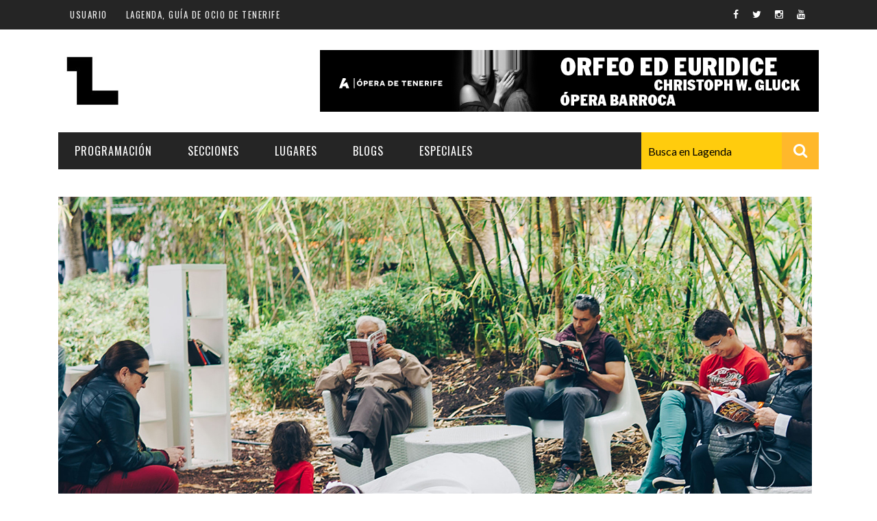

--- FILE ---
content_type: text/html; charset=utf-8
request_url: https://lagenda.org/file/dsc00142-2jpg
body_size: 7499
content:
<!doctype html>
<!--[if IE 7 ]>    <html lang="en-gb" class="isie ie7 oldie no-js"> <![endif]-->
<!--[if IE 8 ]>    <html lang="en-gb" class="isie ie8 oldie no-js"> <![endif]-->
<!--[if IE 9 ]>    <html lang="en-gb" class="isie ie9 no-js"> <![endif]-->
<!--[if (gt IE 9)|!(IE)]><!-->
<html class="" lang="en-US">
    <!--<![endif]-->

    <head>
        <meta charset="UTF-8" />
        <meta name="viewport" content="width=device-width, initial-scale=1"/>
        <meta http-equiv="Content-Type" content="text/html; charset=UTF-8" />
        <title>Lagenda | Agenda de eventos en Tenerife</title>


        <style type="text/css" media="all">
@import url("https://lagenda.org/modules/system/system.base.css?t8z2d8");
@import url("https://lagenda.org/modules/system/system.menus.css?t8z2d8");
@import url("https://lagenda.org/modules/system/system.messages.css?t8z2d8");
@import url("https://lagenda.org/modules/system/system.theme.css?t8z2d8");
</style>
<style type="text/css" media="all">
@import url("https://lagenda.org/modules/comment/comment.css?t8z2d8");
@import url("https://lagenda.org/modules/field/theme/field.css?t8z2d8");
@import url("https://lagenda.org/modules/node/node.css?t8z2d8");
@import url("https://lagenda.org/modules/search/search.css?t8z2d8");
@import url("https://lagenda.org/modules/user/user.css?t8z2d8");
@import url("https://lagenda.org/sites/all/modules/extlink/css/extlink.css?t8z2d8");
@import url("https://lagenda.org/sites/all/modules/views/css/views.css?t8z2d8");
@import url("https://lagenda.org/sites/all/modules/media/modules/media_wysiwyg/css/media_wysiwyg.base.css?t8z2d8");
</style>
<style type="text/css" media="all">
@import url("https://lagenda.org/sites/all/modules/colorbox/styles/default/colorbox_style.css?t8z2d8");
@import url("https://lagenda.org/sites/all/modules/ctools/css/ctools.css?t8z2d8");
@import url("https://lagenda.org/sites/all/modules/panels/css/panels.css?t8z2d8");
@import url("https://lagenda.org/sites/all/modules/search_api_autocomplete/search_api_autocomplete.css?t8z2d8");
</style>
<link type="text/css" rel="stylesheet" href="//maxcdn.bootstrapcdn.com/font-awesome/4.7.0/css/font-awesome.min.css" media="all" />
<link type="text/css" rel="stylesheet" href="https://fonts.googleapis.com/css?family=Oswald%3A300%2C400%2C700%7CArchivo+Narrow%3A400%2C700%2C400italic%2C700italic%7CLato%3A100%2C300%2C400%2C700%2C900%2C100italic%2C300italic%2C400italic%2C700italic%2C900italic&amp;#038;ver=1444999490" media="all" />
<style type="text/css" media="all">
@import url("https://lagenda.org/sites/all/modules/views_random/css/views-random.css?t8z2d8");
</style>
<style type="text/css" media="all">
@import url("https://lagenda.org/sites/all/themes/sensen/css/widget.css?t8z2d8");
@import url("https://lagenda.org/sites/all/themes/sensen/css/bbpress.css?t8z2d8");
@import url("https://lagenda.org/sites/all/themes/sensen/css/commerce-layout.css?t8z2d8");
@import url("https://lagenda.org/sites/all/themes/sensen/css/commerce-smallscreen.css?t8z2d8");
@import url("https://lagenda.org/sites/all/themes/sensen/css/commerce.css?t8z2d8");
@import url("https://lagenda.org/sites/all/themes/sensen/css/bootstrap.css?t8z2d8");
@import url("https://lagenda.org/sites/all/themes/sensen/css/font-awesome.min.css?t8z2d8");
@import url("https://lagenda.org/sites/all/themes/sensen/css/flexslider.css?t8z2d8");
@import url("https://lagenda.org/sites/all/themes/sensen/css/bkstyle.css?t8z2d8");
@import url("https://lagenda.org/sites/all/themes/sensen/css/responsive.css?t8z2d8");
@import url("https://lagenda.org/sites/all/themes/sensen/css/jquery.fs.tipper.css?t8z2d8");
@import url("https://lagenda.org/sites/all/themes/sensen/css/justifiedGallery.css?t8z2d8");
@import url("https://lagenda.org/sites/all/themes/sensen/css/magnific-popup.css?t8z2d8");
@import url("https://lagenda.org/sites/all/themes/sensen/css/style.css?t8z2d8");
@import url("https://lagenda.org/sites/all/themes/sensen/css/prettyPhoto.css?t8z2d8");
@import url("https://lagenda.org/sites/all/themes/sensen/css/update.css?t8z2d8");
@import url("https://lagenda.org/sites/all/themes/sensen/scss_css/custom_style.css?t8z2d8");
@import url("https://lagenda.org/sites/all/themes/sensen/scss_css/hacks.css?t8z2d8");
</style>
        <meta http-equiv="Content-Type" content="text/html; charset=utf-8" />
<link rel="shortcut icon" href="https://lagenda.org/sites/lagenda.org/files/favicon-96x96.png" type="image/png" />
<link href="/sites/all/themes/sensen/css/font-awesome.min.css" rel="stylesheet" type="text/css" id="fa-css" data-baseurl="/sites/all/themes/sensen" />
<link href="https://lagenda.org/sites/all/themes/sensen/css/skins/default.css" rel="stylesheet" type="text/css" id="skins-color" data-baseurl="https://lagenda.org/sites/all/themes/sensen" />
<link href="https://lagenda.org/sites/all/themes/sensen/js/update.js" rel="stylesheet" type="text/css" id="site-color" data-baseurl="https://lagenda.org/sites/all/themes/sensen" />
<meta name="generator" content="Drupal 7 (http://drupal.org)" />
<link rel="canonical" href="https://lagenda.org/file/dsc00142-2jpg" />
<link rel="shortlink" href="https://lagenda.org/file/28555" />
<meta property="fb:app_id" content="202286737033653" />
<meta property="og:site_name" content="Lagenda" />
<meta property="og:type" content="article" />
<meta property="og:url" content="https://lagenda.org/file/dsc00142-2jpg" />
<meta property="og:title" content="Guía de ocio de Tenerife" />
<meta property="og:description" content="Lagenda, guía de ocio de Tenerife sacándote de casa desde 2002" />
<meta name="twitter:card" content="summary_large_image" />
<meta name="twitter:title" content="dsc00142-2.jpg" />
<script async src="//pagead2.googlesyndication.com/pagead/js/adsbygoogle.js"></script>
<script>
  (adsbygoogle = window.adsbygoogle || []).push({
    google_ad_client: "ca-pub-1531161675713220",
    enable_page_level_ads: true
  });
</script><meta name="google-site-verification" content="google5e6aaa5e03b9d7a0" />
            </head>

        <body class="single html not-front not-logged-in no-sidebars page-file page-file- page-file-28555 i18n-es"  itemscope itemtype="http://schema.org/WebPage" data-bg="">


        <div id="skip-link">
            <a href="#main-content" class="element-invisible element-focusable">Pasar al contenido principal</a>
        </div>
        <div id="page-wrap" class="wide">

            
<div id="main-mobile-menu">
    <div class="block">
        <div id="mobile-inner-header">
            <h3 class="menu-title"> Lagenda </h3>
            <a class="mobile-menu-close" href="#" title="Close"><i class="fa fa-arrow-left"></i></a> </div>
        <div class="top-menu">
            <h3 class="menu-location-title"> Top Menu </h3>
            <div id="mobile-top-menu" class="menu-top-menu-container">
                <!-- top menu-->
                                    <!-- Navigation start //-->
                    <ul class="menu"><li class="first last leaf"><a href="/user">Usuario</a></li>
</ul>                    <!-- Navigation end //-->
                            </div>
        </div>
        <div class="main-menu">
            <h3 class="menu-location-title"> Main Menu </h3>
            <div id="mobile-menu" class="menu-main-menu-container">
                                    <!-- Navigation start //-->
                    <ul class="menu"><li class="first expanded menu-item menu-item-type-custom menu-item-object-custom current-menu-ancestor menu-item-has-children"><a href="/programacion">Programación</a><ul class="sub-menu"><li class="first expanded menu-item menu-item-type-custom menu-item-object-custom current-menu-ancestor current-menu-parent menu-item-has-children"><a href="/programacion" title="descripcioń en el hover">Fecha</a><ul class="sub-menu"><li class="first leaf menu-item menu-item-type-custom menu-item-object-custom current-menu-item current_page_item"><a href="/programacion/hoy">Hoy</a></li>
<li class="last leaf menu-item menu-item-type-custom menu-item-object-custom current-menu-item current_page_item"><a href="/programacion/planfinde">Plan Finde</a></li>
</ul></li>
<li class="expanded menu-item menu-item-type-custom menu-item-object-custom current-menu-ancestor current-menu-parent menu-item-has-children"><a href="/programacion">Lugar</a><ul class="sub-menu"><li class="first leaf menu-item menu-item-type-custom menu-item-object-custom current-menu-item current_page_item"><a href="/programacion/norte">Norte</a></li>
<li class="leaf menu-item menu-item-type-custom menu-item-object-custom current-menu-item current_page_item"><a href="/programacion/sur">Sur</a></li>
<li class="leaf menu-item menu-item-type-custom menu-item-object-custom current-menu-item current_page_item"><a href="/programacion/metropolitano">Santa Cruz | La Laguna</a></li>
<li class="last leaf menu-item menu-item-type-custom menu-item-object-custom current-menu-item current_page_item"><a href="/programacion/islas">Islas</a></li>
</ul></li>
<li class="expanded menu-item menu-item-type-custom menu-item-object-custom current-menu-ancestor current-menu-parent menu-item-has-children"><a href="/programacion">Categoria</a><ul class="sub-menu"><li class="first leaf menu-item menu-item-type-custom menu-item-object-custom current-menu-item current_page_item"><a href="/programacion?categoria=2174">Cultura</a></li>
<li class="leaf menu-item menu-item-type-custom menu-item-object-custom current-menu-item current_page_item"><a href="/programacion?categoria=2181">Deporte y Naturaleza</a></li>
<li class="leaf menu-item menu-item-type-custom menu-item-object-custom current-menu-item current_page_item"><a href="/programacion?categoria=2200">Gastro</a></li>
<li class="leaf menu-item menu-item-type-custom menu-item-object-custom current-menu-item current_page_item"><a href="/programacion?categoria=2207">Infantil</a></li>
<li class="leaf menu-item menu-item-type-custom menu-item-object-custom current-menu-item current_page_item"><a href="/programacion?categoria=2220">Música</a></li>
<li class="last leaf menu-item menu-item-type-custom menu-item-object-custom current-menu-item current_page_item"><a href="/programacion?categoria=2188">Escénicas</a></li>
</ul></li>
<li class="last leaf menu-item menu-item-type-custom menu-item-object-custom current-menu-item current_page_item"><a href="/programacion">Avanzado</a></li>
</ul></li>
<li class="expanded expanded menu-item menu-item-type-custom menu-item-object-custom menu-item-has-children dropdown"><a href="/categoria/musica">Secciones</a><ul class="sub-menu"><li class="first leaf menu-item menu-item-type-taxonomy menu-item-object-category"><a href="/categoria/musica">Música</a></li>
<li class="leaf menu-item menu-item-type-taxonomy menu-item-object-category"><a href="/categoria/escenicas">Escénicas</a></li>
<li class="leaf menu-item menu-item-type-taxonomy menu-item-object-category"><a href="/categoria/cultura">Cultura</a></li>
<li class="leaf menu-item menu-item-type-taxonomy menu-item-object-category"><a href="/categoria/gastronomia">Gastronomía</a></li>
<li class="last leaf menu-item menu-item-type-taxonomy menu-item-object-category"><a href="/categoria/infantil">Infantil</a></li>
</ul></li>
<li class="expanded expanded menu-item menu-item-type-custom menu-item-object-custom menu-item-has-children dropdown"><a href="/lugares">Lugares</a><ul class="sub-menu"><li class="first leaf menu-item menu-item-type-taxonomy menu-item-object-category"><a href="/lugares?categoria=44">Arte | Museos</a></li>
<li class="leaf"><a href="/lugares?categoria=43">Salas y auditorios</a></li>
<li class="leaf menu-item menu-item-type-taxonomy menu-item-object-category"><a href="/lugares?categoria=47">Espacios Culturales</a></li>
<li class="leaf menu-item menu-item-type-taxonomy menu-item-object-category"><a href="/lugares?categoria=45">Noche</a></li>
<li class="leaf menu-item menu-item-type-taxonomy menu-item-object-category"><a href="/lugares?categoria=46">Locales con actuaciones</a></li>
<li class="leaf"><a href="/lugares?categoria=49">Comercio</a></li>
<li class="leaf"><a href="/lugares?categoria=48">Gastro</a></li>
<li class="last leaf"><a href="/lugares?categoria=51">Formativo</a></li>
</ul></li>
<li class="leaf"><a href="/blogs">Blogs</a></li>
<li class="last expanded menu-item menu-item-type-custom menu-item-object-custom menu-item-has-children dropdown"><a href="/boletin">Especiales</a><ul class="sub-menu"><li class="first last leaf"><a href="/especial/opera-de-tenerife-temporada-2025-2026">Ópera de Tenerife - Temporada 2025 2026</a></li>
</ul></li>
</ul>                    <!-- Navigation end //-->
                                <!-- / Navigation -->
            </div>
        </div>
    </div>
</div>
<!-- ket thuc menu dinh trang mobile-menu--> 

<div id="page-inner-wrap">
    <div class="page-cover mobile-menu-close"></div>
    
<div class="bk-page-header">
    <div class="header-wrap">
        <div class="top-bar ">
            <div class="bkwrapper container">
                <div class="top-nav clearfix">
<!--                     <div class="lwa lwa-template-modal bk-template-modal"> <a href="https://lagenda.org/user/login" class="lwa-links-modal bk-links-modal">Sign in / Join</a> </div> -->
                    <div id="top-menu" class="menu-top-menu-container">
                                                    <!-- Navigation start //-->
                            <ul class="menu"><li class="first last leaf"><a href="/user">Usuario</a></li>
</ul>                            <!-- Navigation end //-->
                                            </div>

                    <div id="top-menu"><ul><li><a href="/">Lagenda, guía de ocio de Tenerife</a></li></ul></div>
                    <!--  shopping-cart -->
                    <div class="bk_small_cart"> 
                                            </div>
                    <!-- end shopping-cart -->

                    <!-- social-->
                    <div class="header-social">
                        <ul class="clearfix">
                            <li class="social-icon fb">
    <a class="bk-tipper-bottom" data-title="Facebook" href="https://www.facebook.com/LagendaTenerife" target="_blank">
        <i class="fa fa-facebook">
        </i>
    </a>
</li>
<li class="social-icon twitter">
    <a class="bk-tipper-bottom" data-title="Twitter" href="https://twitter.com/lagendatf" target="_blank">
        <i class="fa fa-twitter">
        </i>
    </a>
</li>
<li class="social-icon instagram">
    <a class="bk-tipper-bottom" data-title="Instagram" href="https://www.instagram.com/lagenda_de_tenerife/" target="_blank">
        <i class="fa fa-instagram">
        </i>
    </a>
</li>
<li class="social-icon youtube">
    <a class="bk-tipper-bottom" data-title="Youtube" href="https://www.youtube.com/user/LAGENDATF" target="_blank">
        <i class="fa fa-youtube">
        </i>
    </a>
</li>                        </ul>
                    </div>
                    <!-- end social -->

                </div>
                <!--top-nav--> 
            </div>
        </div>
        <!--top-bar-->
        <div class="header container">
            <div class="row">
                <div class="col-md-12">
                    <div class="header-inner "> 
                        <!-- logo open -->
                                                    <div class="logo"> <a href="/" ><img src="https://lagenda.org/sites/lagenda.org/files/l-web-l-lagenda-cabecera.jpg" alt=""/> </a> </div>
                                                <!-- logo close --> 
                        <!-- header-banner open -->

                        <div class="header-banner">

<!--                             <a class="ads-banner-link" target="_blank" href="#">
                                 <img class="ads-banner" src="/sites/all/themes/sensen/images/leaderboard.jpg" alt="Header Banner"/> 
                            </a> -->

                              <div class="region region-header-banner">
    <div  id="block-views-ad-lagenda-1-leaderboard" class="block block-views  block-views-ad-lagenda-1-leaderboard"><div class="view view-ad-lagenda-1 view-id-ad_lagenda_1 view-display-id-leaderboard view-dom-id-597b3f371db87c1c34128cf2ef59fe01 views-random-hide">
        
  
  
      <div class="view-content">
        <div class="views-row views-row-1">
      
          <a href="https://www3.gobiernodecanarias.org/cultura/ocio/lagranja/" target="_blank"><img src="https://lagenda.org/sites/lagenda.org/files/728x90_lagenda_espaciolagranja.gif" width="728" height="90" alt="" /></a>    </div>
  <div class="views-row views-row-2">
      
          <a href="https://www.auditoriodetenerife.com/es/" target="_blank"><img src="https://lagenda.org/sites/lagenda.org/files/operatf2526_orfeo_lagenda_728x90px.gif" width="728" height="90" alt="" /></a>    </div>
    </div>
  
  
  
  
  
  
</div></div>  </div>

                        </div>
                        <!-- header-banner close --> 
                    </div>
                </div>
            </div>
        </div>
    </div>
    <!-- nav open -->
    <nav class="main-nav ">
        <div class="main-nav-inner bkwrapper container">
            <div class="main-nav-container clearfix ">
                <div class="main-nav-wrap">
                    <div class="mobile-menu-wrap">
                        <h3 class="menu-title"> Lagenda </h3>
                        <a class="mobile-nav-btn" id="nav-open-btn"><i class="fa fa-bars"></i></a> </div>
                    <div id="main-menu" class="menu-main-menu-container">
                                                    <!-- Navigation start //-->
                            <ul class="menu"><li class="first expanded menu-item menu-item-type-custom menu-item-object-custom current-menu-ancestor menu-item-has-children"><a href="/programacion">Programación</a><ul class="sub-menu"><li class="first expanded menu-item menu-item-type-custom menu-item-object-custom current-menu-ancestor current-menu-parent menu-item-has-children"><a href="/programacion" title="descripcioń en el hover">Fecha</a><ul class="sub-menu"><li class="first leaf menu-item menu-item-type-custom menu-item-object-custom current-menu-item current_page_item"><a href="/programacion/hoy">Hoy</a></li>
<li class="last leaf menu-item menu-item-type-custom menu-item-object-custom current-menu-item current_page_item"><a href="/programacion/planfinde">Plan Finde</a></li>
</ul></li>
<li class="expanded menu-item menu-item-type-custom menu-item-object-custom current-menu-ancestor current-menu-parent menu-item-has-children"><a href="/programacion">Lugar</a><ul class="sub-menu"><li class="first leaf menu-item menu-item-type-custom menu-item-object-custom current-menu-item current_page_item"><a href="/programacion/norte">Norte</a></li>
<li class="leaf menu-item menu-item-type-custom menu-item-object-custom current-menu-item current_page_item"><a href="/programacion/sur">Sur</a></li>
<li class="leaf menu-item menu-item-type-custom menu-item-object-custom current-menu-item current_page_item"><a href="/programacion/metropolitano">Santa Cruz | La Laguna</a></li>
<li class="last leaf menu-item menu-item-type-custom menu-item-object-custom current-menu-item current_page_item"><a href="/programacion/islas">Islas</a></li>
</ul></li>
<li class="expanded menu-item menu-item-type-custom menu-item-object-custom current-menu-ancestor current-menu-parent menu-item-has-children"><a href="/programacion">Categoria</a><ul class="sub-menu"><li class="first leaf menu-item menu-item-type-custom menu-item-object-custom current-menu-item current_page_item"><a href="/programacion?categoria=2174">Cultura</a></li>
<li class="leaf menu-item menu-item-type-custom menu-item-object-custom current-menu-item current_page_item"><a href="/programacion?categoria=2181">Deporte y Naturaleza</a></li>
<li class="leaf menu-item menu-item-type-custom menu-item-object-custom current-menu-item current_page_item"><a href="/programacion?categoria=2200">Gastro</a></li>
<li class="leaf menu-item menu-item-type-custom menu-item-object-custom current-menu-item current_page_item"><a href="/programacion?categoria=2207">Infantil</a></li>
<li class="leaf menu-item menu-item-type-custom menu-item-object-custom current-menu-item current_page_item"><a href="/programacion?categoria=2220">Música</a></li>
<li class="last leaf menu-item menu-item-type-custom menu-item-object-custom current-menu-item current_page_item"><a href="/programacion?categoria=2188">Escénicas</a></li>
</ul></li>
<li class="last leaf menu-item menu-item-type-custom menu-item-object-custom current-menu-item current_page_item"><a href="/programacion">Avanzado</a></li>
</ul></li>
<li class="expanded expanded menu-item menu-item-type-custom menu-item-object-custom menu-item-has-children dropdown"><a href="/categoria/musica">Secciones</a><ul class="sub-menu"><li class="first leaf menu-item menu-item-type-taxonomy menu-item-object-category"><a href="/categoria/musica">Música</a></li>
<li class="leaf menu-item menu-item-type-taxonomy menu-item-object-category"><a href="/categoria/escenicas">Escénicas</a></li>
<li class="leaf menu-item menu-item-type-taxonomy menu-item-object-category"><a href="/categoria/cultura">Cultura</a></li>
<li class="leaf menu-item menu-item-type-taxonomy menu-item-object-category"><a href="/categoria/gastronomia">Gastronomía</a></li>
<li class="last leaf menu-item menu-item-type-taxonomy menu-item-object-category"><a href="/categoria/infantil">Infantil</a></li>
</ul></li>
<li class="expanded expanded menu-item menu-item-type-custom menu-item-object-custom menu-item-has-children dropdown"><a href="/lugares">Lugares</a><ul class="sub-menu"><li class="first leaf menu-item menu-item-type-taxonomy menu-item-object-category"><a href="/lugares?categoria=44">Arte | Museos</a></li>
<li class="leaf"><a href="/lugares?categoria=43">Salas y auditorios</a></li>
<li class="leaf menu-item menu-item-type-taxonomy menu-item-object-category"><a href="/lugares?categoria=47">Espacios Culturales</a></li>
<li class="leaf menu-item menu-item-type-taxonomy menu-item-object-category"><a href="/lugares?categoria=45">Noche</a></li>
<li class="leaf menu-item menu-item-type-taxonomy menu-item-object-category"><a href="/lugares?categoria=46">Locales con actuaciones</a></li>
<li class="leaf"><a href="/lugares?categoria=49">Comercio</a></li>
<li class="leaf"><a href="/lugares?categoria=48">Gastro</a></li>
<li class="last leaf"><a href="/lugares?categoria=51">Formativo</a></li>
</ul></li>
<li class="leaf"><a href="/blogs">Blogs</a></li>
<li class="last expanded menu-item menu-item-type-custom menu-item-object-custom menu-item-has-children dropdown"><a href="/boletin">Especiales</a><ul class="sub-menu"><li class="first last leaf"><a href="/especial/opera-de-tenerife-temporada-2025-2026">Ópera de Tenerife - Temporada 2025 2026</a></li>
</ul></li>
</ul>                            <!-- Navigation end //--> 
                                            </div>
                </div>
                
                          <div class="region region-search">
    <div class="block block-views  block-views-exp-search-api-page"><form action="/busqueda" method="get" id="views-exposed-form-search-api-page" accept-charset="UTF-8"><div><div class="views-exposed-form">
  <div class="views-exposed-widgets clearfix">
          <div id="search-api-widget">
                        <div class="views-widget">
          <div class="form-item form-type-textfield form-item-search">
 <input class="auto_submit form-text form-autocomplete" data-search-api-autocomplete-search="search_api_views_search_api" data-min-autocomplete-length="3" type="text" id="edit-search" name="search" value="" size="30" maxlength="128" /><input type="hidden" id="edit-search-autocomplete" value="https://lagenda.org/index.php?q=search_api_autocomplete/search_api_views_search_api/body%3Avalue%20title" disabled="disabled" class="autocomplete" />
</div>
        </div>
              </div>
                    <div class="views-exposed-widget views-submit-button">
      <input type="submit" id="edit-submit-search-api" value="Aplicar" class="form-submit" />    </div>
      </div>
</div>
</div></form></div>  </div>

<!--                     <div class="ajax-search-wrap">
                        <div id="ajax-form-search" class="ajax-search-icon"><i class="fa fa-search"></i></div>
                          <div class="region region-search">
      <div class="region region-search">
    <div class="block block-views  block-views-exp-search-api-page"><form action="/busqueda" method="get" id="views-exposed-form-search-api-page" accept-charset="UTF-8"><div><div class="views-exposed-form">
  <div class="views-exposed-widgets clearfix">
          <div id="search-api-widget">
                        <div class="views-widget">
          <div class="form-item form-type-textfield form-item-search">
 <input class="auto_submit form-text form-autocomplete" data-search-api-autocomplete-search="search_api_views_search_api" data-min-autocomplete-length="3" type="text" id="edit-search" name="search" value="" size="30" maxlength="128" /><input type="hidden" id="edit-search-autocomplete" value="https://lagenda.org/index.php?q=search_api_autocomplete/search_api_views_search_api/body%3Avalue%20title" disabled="disabled" class="autocomplete" />
</div>
        </div>
              </div>
                    <div class="views-exposed-widget views-submit-button">
      <input type="submit" id="edit-submit-search-api" value="Aplicar" class="form-submit" />    </div>
      </div>
</div>
</div></form></div>  </div>
  </div>
                        <div id="ajax-search-result"></div>
                    </div> -->
                    <div id="search-icon"><i class="fa fa-search"></i>
                            </div>
        </div>
        <!-- main-nav-inner --> 
    </nav>
    <!-- nav close --> 
</div>


    <!--backtop open -->
    <div id = "back-top"><i class = "fa fa-long-arrow-up"></i></div>
    <!--backtop close -->

    <div id = "page-content-wrap">
                        
            
                <div class="has-sb container bkwrapper bksection foo">
                    <div class="row">
                        <div class=" col-md-12">

                                                        <div  id="block-system-main" class="block block-system  block-system-main"><div id="file-28555" class="file file-image file-image-jpeg">

      
  
  <div class="content">
    <img src="https://lagenda.org/sites/lagenda.org/files/dsc00142-2.jpg" width="1100" height="619" alt="Feria del Libro de Santa Cruz 2018" title="Feria del Libro de Santa Cruz 2018" />  </div>

  
</div>
</div>                        </div>
                    </div>
                </div>
            
                        
                <div class="has-sb container bkwrapper bksection">
                    <div class="row">
                        

                        
                    </div>
                </div>


            
            </div>

</div>
<div class="footer">
    <div class="footer-content bkwrapper clearfix container">
        <div class="row">
                            <div class="footer-sidebar col-md-4">
                      <div class="region region-footer-first">
    <aside id="block-block-4" class="block block-block widget widget_text  block-block-4"><img src="/sites/all/themes/sensen/images/L-logo-lagenda-letras-footer.png" alt="logo"/></aside>  </div>
                </div>
                                        <div class="footer-sidebar col-md-4">
                      <div class="region region-footer-second">
    <aside id="block-block-3" class="block block-block widget widget_text  block-block-3"><div class="bk-header"><div class="widget-title"><h3>Acerca de Lagenda</h3></div></div><div class="textwidget">
    <ul style="text-align: left; margin-top: 10px;">
        <li style="margin-bottom: 7px;"><i class="fa fa-map-marker"></i> Calle el Juego 10 </li>
        <li style="margin-bottom: 7px;"><i class="fa fa-phone"></i> 922634097 </li>
        <li><i class="fa fa-envelope-o"></i> <a href="">info@lagenda.org</a></li>
    </ul>
</div></aside>  </div>
                </div>
            
                            <div class="footer-sidebar col-md-4">
                      <div class="region region-footer-third">
    <aside id="block-block-1" class="block block-block  block-block-1"><div class="bk-header"><div class="widget-title"><h3>Facebook</h3></div></div><div id="fb-block">
<div id="fb-root"></div>
<script>(function(d, s, id) {
  var js, fjs = d.getElementsByTagName(s)[0];
  if (d.getElementById(id)) return;
  js = d.createElement(s); js.id = id;
  js.src = "//connect.facebook.net/es_ES/all.js#xfbml=1&appId=671644266195067";
  fjs.parentNode.insertBefore(js, fjs);
}(document, 'script', 'facebook-jssdk'));</script>
<div class="fb-like-box" data-href="https://www.facebook.com/LagendaTenerife" data-width="292" data-show-faces="true" data-colorscheme="dark" data-stream="true" data-show-border="false" data-header="false"></div></div></aside>  </div>
                </div>
                    </div>
    </div>
    <div class="footer-lower">
        <div class="container">
            <div class="footer-inner clearfix">
                <div id="footer-menu" class="menu-footer-menu-container">
                                   </div>
                <div class="bk-copyright"></div>
            </div>
        </div>
    </div>
</div>paget        </div>
                <script type="text/javascript">
<!--//--><![CDATA[//><!--
window.google_analytics_uacct = "UA-23110397-1";
//--><!]]>
</script>
<script type="text/javascript" src="//ajax.googleapis.com/ajax/libs/jquery/1.10.2/jquery.min.js"></script>
<script type="text/javascript">
<!--//--><![CDATA[//><!--
window.jQuery || document.write("<script src='/sites/all/modules/jquery_update/replace/jquery/1.10/jquery.min.js'>\x3C/script>")
//--><!]]>
</script>
<script type="text/javascript" src="https://lagenda.org/misc/jquery-extend-3.4.0.js?v=1.10.2"></script>
<script type="text/javascript" src="https://lagenda.org/misc/jquery-html-prefilter-3.5.0-backport.js?v=1.10.2"></script>
<script type="text/javascript" src="https://lagenda.org/misc/jquery.once.js?v=1.2"></script>
<script type="text/javascript" src="https://lagenda.org/misc/drupal.js?t8z2d8"></script>
<script type="text/javascript" src="https://lagenda.org/sites/all/modules/admin_menu/admin_devel/admin_devel.js?t8z2d8"></script>
<script type="text/javascript" src="https://lagenda.org/sites/lagenda.org/files/languages/es_tKf7q56OU5_vlMo_6YsZTRr1XQ2N8jF62vZ2EI12lEM.js?t8z2d8"></script>
<script type="text/javascript" src="https://lagenda.org/sites/all/libraries/colorbox/jquery.colorbox-min.js?t8z2d8"></script>
<script type="text/javascript" src="https://lagenda.org/sites/all/modules/colorbox/js/colorbox.js?t8z2d8"></script>
<script type="text/javascript" src="https://lagenda.org/sites/all/modules/colorbox/styles/default/colorbox_style.js?t8z2d8"></script>
<script type="text/javascript" src="https://lagenda.org/sites/all/modules/colorbox/js/colorbox_load.js?t8z2d8"></script>
<script type="text/javascript" src="https://lagenda.org/sites/all/libraries/jstorage/jstorage.min.js?t8z2d8"></script>
<script type="text/javascript" src="https://lagenda.org/misc/autocomplete.js?v=7.84"></script>
<script type="text/javascript" src="https://lagenda.org/sites/all/modules/search_api_autocomplete/search_api_autocomplete.js?t8z2d8"></script>
<script type="text/javascript" src="https://lagenda.org/sites/all/modules/google_analytics/googleanalytics.js?t8z2d8"></script>
<script type="text/javascript">
<!--//--><![CDATA[//><!--
(function(i,s,o,g,r,a,m){i["GoogleAnalyticsObject"]=r;i[r]=i[r]||function(){(i[r].q=i[r].q||[]).push(arguments)},i[r].l=1*new Date();a=s.createElement(o),m=s.getElementsByTagName(o)[0];a.async=1;a.src=g;m.parentNode.insertBefore(a,m)})(window,document,"script","https://lagenda.org/sites/lagenda.org/files/googleanalytics/analytics.js?t8z2d8","ga");ga("create", "UA-23110397-1", {"cookieDomain":"auto"});ga("require", "displayfeatures");ga("set", "anonymizeIp", true);ga("send", "pageview");
//--><!]]>
</script>
<script type="text/javascript">
<!--//--><![CDATA[//><!--
jQuery.extend(Drupal.settings, { "pathToTheme": "/sites/all/themes/sensen" });
//--><!]]>
</script>
<script type="text/javascript" src="https://lagenda.org/sites/all/modules/extlink/js/extlink.js?t8z2d8"></script>
<script type="text/javascript" src="https://lagenda.org/sites/all/modules/views_random/js/views-random.js?t8z2d8"></script>
<script type="text/javascript" src="https://lagenda.org/sites/all/themes/sensen/js/jquery/jquery-migrate.min.js?t8z2d8"></script>
<script type="text/javascript" src="https://lagenda.org/sites/all/themes/sensen/js/comment-reply.min.js?t8z2d8"></script>
<script type="text/javascript" src="https://lagenda.org/sites/all/themes/sensen/js/jquery-blockui/jquery.blockUI.min.js?t8z2d8"></script>
<script type="text/javascript" src="https://lagenda.org/sites/all/themes/sensen/js/commerce.min.js?t8z2d8"></script>
<script type="text/javascript" src="https://lagenda.org/sites/all/themes/sensen/js/jquery-cookie/jquery.cookie.min.js?t8z2d8"></script>
<script type="text/javascript" src="https://lagenda.org/sites/all/themes/sensen/js/cart-fragments.min.js?t8z2d8"></script>
<script type="text/javascript" src="https://lagenda.org/sites/all/themes/sensen/js/jquery/ui/widget.min.js?t8z2d8"></script>
<script type="text/javascript" src="https://lagenda.org/sites/all/themes/sensen/js/jquery/ui/core.min.js?t8z2d8"></script>
<script type="text/javascript" src="https://lagenda.org/sites/all/themes/sensen/js/jquery/ui/tabs.min.js?t8z2d8"></script>
<script type="text/javascript" src="https://lagenda.org/sites/all/themes/sensen/js/jquery/ui/accordion.min.js?t8z2d8"></script>
<script type="text/javascript" src="https://lagenda.org/sites/all/themes/sensen/js/cookie.min.js?t8z2d8"></script>
<script type="text/javascript" src="https://lagenda.org/sites/all/themes/sensen/js/imagesloaded.pkgd.min.js?t8z2d8"></script>
<script type="text/javascript" src="https://lagenda.org/sites/all/themes/sensen/js/jquery.flexslider.js?t8z2d8"></script>
<script type="text/javascript" src="https://lagenda.org/sites/all/themes/sensen/js/froogaloop2.min.js?t8z2d8"></script>
<script type="text/javascript" src="https://lagenda.org/sites/all/themes/sensen/js/modernizr.js?t8z2d8"></script>
<script type="text/javascript" src="https://lagenda.org/sites/all/themes/sensen/js/onviewport.js?t8z2d8"></script>
<script type="text/javascript" src="https://lagenda.org/sites/all/themes/sensen/js/justifiedGallery.js?t8z2d8"></script>
<script type="text/javascript" src="https://lagenda.org/sites/all/themes/sensen/js/jquery.magnific-popup.min.js?t8z2d8"></script>
<script type="text/javascript" src="https://lagenda.org/sites/all/themes/sensen/js/masonry.pkgd.min.js?t8z2d8"></script>
<script type="text/javascript" src="https://lagenda.org/sites/all/themes/sensen/js/module-load-post.js?t8z2d8"></script>
<script type="text/javascript" src="https://lagenda.org/sites/all/themes/sensen/js/jquery.fs.tipper.js?t8z2d8"></script>
<script type="text/javascript" src="https://lagenda.org/sites/all/themes/sensen/js/SmoothScroll.js?t8z2d8"></script>
<script type="text/javascript" src="https://lagenda.org/sites/all/themes/sensen/js/menu.js?t8z2d8"></script>
<script type="text/javascript" src="https://lagenda.org/sites/all/themes/sensen/js/customjs.js?t8z2d8"></script>
<script type="text/javascript" src="https://lagenda.org/sites/all/themes/sensen/js/jquery.fitvids.js?t8z2d8"></script>
<script type="text/javascript" src="https://lagenda.org/sites/all/themes/sensen/js/prettyPhoto/jquery.prettyPhoto.min.js?t8z2d8"></script>
<script type="text/javascript" src="https://lagenda.org/sites/all/themes/sensen/js/prettyPhoto/jquery.prettyPhoto.init.min.js?t8z2d8"></script>
<script type="text/javascript" src="https://lagenda.org/sites/all/themes/sensen/js/single-product.min.js?t8z2d8"></script>
<script type="text/javascript" src="https://lagenda.org/sites/all/themes/sensen/js/update.js?t8z2d8"></script>
<script type="text/javascript" src="https://lagenda.org/sites/all/themes/sensen/js/tabs.js?t8z2d8"></script>
<script type="text/javascript" src="https://lagenda.org/sites/all/themes/sensen/js/custom/script.js?t8z2d8"></script>
<script type="text/javascript">
<!--//--><![CDATA[//><!--
jQuery.extend(Drupal.settings, {"basePath":"\/","pathPrefix":"","setHasJsCookie":0,"ajaxPageState":{"theme":"sensen","theme_token":"6pZblPFCn-_LxxaBZaHaSOmJLdLYV7HPY_SaTncwLE4","js":{"0":1,"\/\/ajax.googleapis.com\/ajax\/libs\/jquery\/1.10.2\/jquery.min.js":1,"1":1,"misc\/jquery-extend-3.4.0.js":1,"misc\/jquery-html-prefilter-3.5.0-backport.js":1,"misc\/jquery.once.js":1,"misc\/drupal.js":1,"sites\/all\/modules\/admin_menu\/admin_devel\/admin_devel.js":1,"public:\/\/languages\/es_tKf7q56OU5_vlMo_6YsZTRr1XQ2N8jF62vZ2EI12lEM.js":1,"sites\/all\/libraries\/colorbox\/jquery.colorbox-min.js":1,"sites\/all\/modules\/colorbox\/js\/colorbox.js":1,"sites\/all\/modules\/colorbox\/styles\/default\/colorbox_style.js":1,"sites\/all\/modules\/colorbox\/js\/colorbox_load.js":1,"sites\/all\/libraries\/jstorage\/jstorage.min.js":1,"misc\/autocomplete.js":1,"sites\/all\/modules\/search_api_autocomplete\/search_api_autocomplete.js":1,"sites\/all\/modules\/google_analytics\/googleanalytics.js":1,"2":1,"3":1,"sites\/all\/modules\/extlink\/js\/extlink.js":1,"sites\/all\/modules\/views_random\/js\/views-random.js":1,"sites\/all\/themes\/sensen\/js\/jquery\/jquery-migrate.min.js":1,"sites\/all\/themes\/sensen\/js\/comment-reply.min.js":1,"sites\/all\/themes\/sensen\/js\/jquery-blockui\/jquery.blockUI.min.js":1,"sites\/all\/themes\/sensen\/js\/commerce.min.js":1,"sites\/all\/themes\/sensen\/js\/jquery-cookie\/jquery.cookie.min.js":1,"sites\/all\/themes\/sensen\/js\/cart-fragments.min.js":1,"sites\/all\/themes\/sensen\/js\/jquery\/ui\/widget.min.js":1,"sites\/all\/themes\/sensen\/js\/jquery\/ui\/core.min.js":1,"sites\/all\/themes\/sensen\/js\/jquery\/ui\/tabs.min.js":1,"sites\/all\/themes\/sensen\/js\/jquery\/ui\/accordion.min.js":1,"sites\/all\/themes\/sensen\/js\/cookie.min.js":1,"sites\/all\/themes\/sensen\/js\/imagesloaded.pkgd.min.js":1,"sites\/all\/themes\/sensen\/js\/jquery.flexslider.js":1,"sites\/all\/themes\/sensen\/js\/froogaloop2.min.js":1,"sites\/all\/themes\/sensen\/js\/modernizr.js":1,"sites\/all\/themes\/sensen\/js\/onviewport.js":1,"sites\/all\/themes\/sensen\/js\/justifiedGallery.js":1,"sites\/all\/themes\/sensen\/js\/jquery.magnific-popup.min.js":1,"sites\/all\/themes\/sensen\/js\/masonry.pkgd.min.js":1,"sites\/all\/themes\/sensen\/js\/module-load-post.js":1,"sites\/all\/themes\/sensen\/js\/jquery.fs.tipper.js":1,"sites\/all\/themes\/sensen\/js\/SmoothScroll.js":1,"sites\/all\/themes\/sensen\/js\/menu.js":1,"sites\/all\/themes\/sensen\/js\/customjs.js":1,"sites\/all\/themes\/sensen\/js\/jquery.fitvids.js":1,"sites\/all\/themes\/sensen\/js\/prettyPhoto\/jquery.prettyPhoto.min.js":1,"sites\/all\/themes\/sensen\/js\/prettyPhoto\/jquery.prettyPhoto.init.min.js":1,"sites\/all\/themes\/sensen\/js\/single-product.min.js":1,"sites\/all\/themes\/sensen\/js\/update.js":1,"sites\/all\/themes\/sensen\/js\/tabs.js":1,"sites\/all\/themes\/sensen\/js\/custom\/script.js":1},"css":{"modules\/system\/system.base.css":1,"modules\/system\/system.menus.css":1,"modules\/system\/system.messages.css":1,"modules\/system\/system.theme.css":1,"modules\/comment\/comment.css":1,"modules\/field\/theme\/field.css":1,"modules\/node\/node.css":1,"modules\/search\/search.css":1,"modules\/user\/user.css":1,"sites\/all\/modules\/extlink\/css\/extlink.css":1,"sites\/all\/modules\/views\/css\/views.css":1,"sites\/all\/modules\/media\/modules\/media_wysiwyg\/css\/media_wysiwyg.base.css":1,"sites\/all\/modules\/colorbox\/styles\/default\/colorbox_style.css":1,"sites\/all\/modules\/ctools\/css\/ctools.css":1,"sites\/all\/modules\/panels\/css\/panels.css":1,"sites\/all\/modules\/search_api_autocomplete\/search_api_autocomplete.css":1,"\/\/maxcdn.bootstrapcdn.com\/font-awesome\/4.7.0\/css\/font-awesome.min.css":1,"https:\/\/fonts.googleapis.com\/css?family=Oswald%3A300%2C400%2C700%7CArchivo+Narrow%3A400%2C700%2C400italic%2C700italic%7CLato%3A100%2C300%2C400%2C700%2C900%2C100italic%2C300italic%2C400italic%2C700italic%2C900italic\u0026#038;ver=1444999490":1,"sites\/all\/modules\/views_random\/css\/views-random.css":1,"sites\/all\/themes\/sensen\/css\/widget.css":1,"sites\/all\/themes\/sensen\/css\/bbpress.css":1,"sites\/all\/themes\/sensen\/css\/commerce-layout.css":1,"sites\/all\/themes\/sensen\/css\/commerce-smallscreen.css":1,"sites\/all\/themes\/sensen\/css\/commerce.css":1,"sites\/all\/themes\/sensen\/css\/bootstrap.css":1,"sites\/all\/themes\/sensen\/css\/font-awesome.min.css":1,"sites\/all\/themes\/sensen\/css\/flexslider.css":1,"sites\/all\/themes\/sensen\/css\/bkstyle.css":1,"sites\/all\/themes\/sensen\/css\/responsive.css":1,"sites\/all\/themes\/sensen\/css\/jquery.fs.tipper.css":1,"sites\/all\/themes\/sensen\/css\/justifiedGallery.css":1,"sites\/all\/themes\/sensen\/css\/magnific-popup.css":1,"sites\/all\/themes\/sensen\/css\/style.css":1,"sites\/all\/themes\/sensen\/css\/prettyPhoto.css":1,"sites\/all\/themes\/sensen\/css\/update.css":1,"sites\/all\/themes\/sensen\/scss_css\/custom_style.css":1,"sites\/all\/themes\/sensen\/scss_css\/hacks.css":1}},"colorbox":{"opacity":"0.85","current":"{current} of {total}","previous":"\u00ab Prev","next":"Next \u00bb","close":"Cerrar","maxWidth":"98%","maxHeight":"98%","fixed":true,"mobiledetect":true,"mobiledevicewidth":"480px","specificPagesDefaultValue":"admin*\nimagebrowser*\nimg_assist*\nimce*\nnode\/add\/*\nnode\/*\/edit\nprint\/*\nprintpdf\/*\nsystem\/ajax\nsystem\/ajax\/*"},"urlIsAjaxTrusted":{"\/busqueda":true},"views_random":{"ad_lagenda_1":{"leaderboard":{"count":"1","callbacks":[]}}},"googleanalytics":{"trackOutbound":1,"trackMailto":1,"trackDownload":1,"trackDownloadExtensions":"7z|aac|arc|arj|asf|asx|avi|bin|csv|doc(x|m)?|dot(x|m)?|exe|flv|gif|gz|gzip|hqx|jar|jpe?g|js|mp(2|3|4|e?g)|mov(ie)?|msi|msp|pdf|phps|png|ppt(x|m)?|pot(x|m)?|pps(x|m)?|ppam|sld(x|m)?|thmx|qtm?|ra(m|r)?|sea|sit|tar|tgz|torrent|txt|wav|wma|wmv|wpd|xls(x|m|b)?|xlt(x|m)|xlam|xml|z|zip","trackColorbox":1},"extlink":{"extTarget":"_blank","extClass":0,"extLabel":"(link is external)","extImgClass":0,"extIconPlacement":0,"extSubdomains":1,"extExclude":"","extInclude":"","extCssExclude":"","extCssExplicit":"","extAlert":0,"extAlertText":"This link will take you to an external web site.","mailtoClass":"mailto","mailtoLabel":"(link sends e-mail)","extUseFontAwesome":false}});
//--><!]]>
</script>
        
    </body>
</html>

--- FILE ---
content_type: text/html; charset=utf-8
request_url: https://www.google.com/recaptcha/api2/aframe
body_size: 267
content:
<!DOCTYPE HTML><html><head><meta http-equiv="content-type" content="text/html; charset=UTF-8"></head><body><script nonce="zzt8wathrOzWY-RC01uECQ">/** Anti-fraud and anti-abuse applications only. See google.com/recaptcha */ try{var clients={'sodar':'https://pagead2.googlesyndication.com/pagead/sodar?'};window.addEventListener("message",function(a){try{if(a.source===window.parent){var b=JSON.parse(a.data);var c=clients[b['id']];if(c){var d=document.createElement('img');d.src=c+b['params']+'&rc='+(localStorage.getItem("rc::a")?sessionStorage.getItem("rc::b"):"");window.document.body.appendChild(d);sessionStorage.setItem("rc::e",parseInt(sessionStorage.getItem("rc::e")||0)+1);localStorage.setItem("rc::h",'1768655141214');}}}catch(b){}});window.parent.postMessage("_grecaptcha_ready", "*");}catch(b){}</script></body></html>